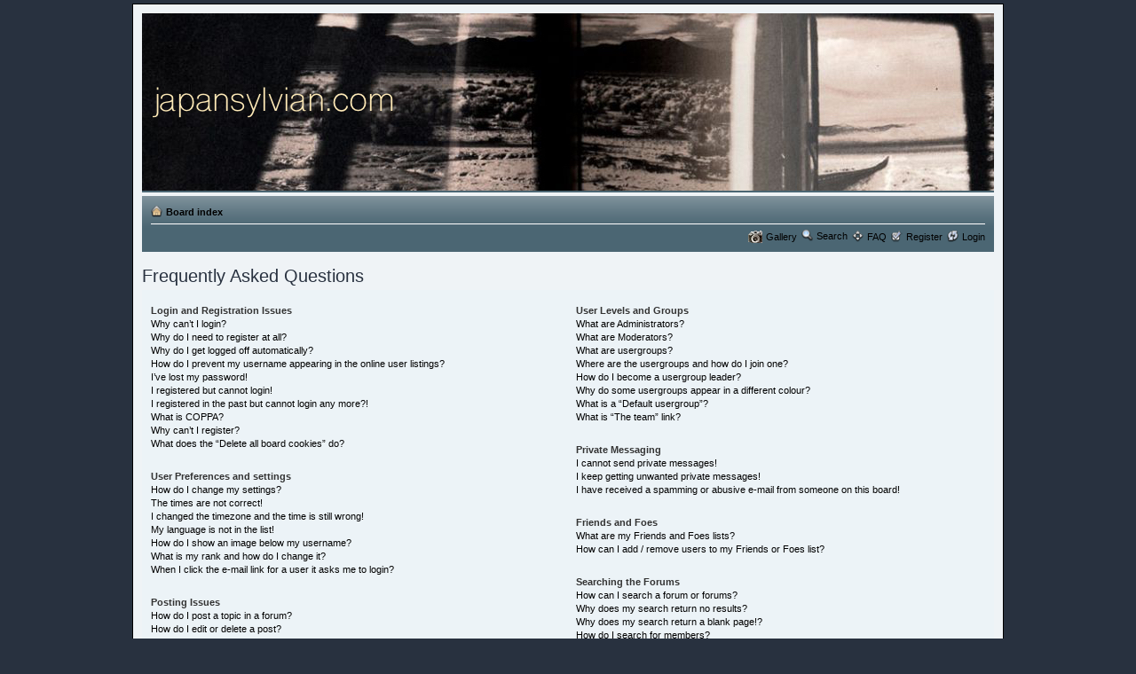

--- FILE ---
content_type: text/html; charset=UTF-8
request_url: http://japansylvian.com/forum/faq.php?sid=cf8079a06f4fcce93a174ea53a2be62b
body_size: 52639
content:
<!DOCTYPE html PUBLIC "-//W3C//DTD XHTML 1.0 Strict//EN" "http://www.w3.org/TR/xhtml1/DTD/xhtml1-strict.dtd">
<html xmlns="http://www.w3.org/1999/xhtml" dir="ltr" lang="en-gb" xml:lang="en-gb">
<head>

<meta http-equiv="content-type" content="text/html; charset=UTF-8" />
<meta http-equiv="content-style-type" content="text/css" />
<meta http-equiv="content-language" content="en-gb" />
<meta http-equiv="imagetoolbar" content="no" />
<meta name="resource-type" content="document" />
<meta name="distribution" content="global" />
<meta name="copyright" content="2002-2006 phpBB Group" />
<meta name="keywords" content="" />
<meta name="description" content="" />
<title>JapanSylvian.com &bull; Frequently Asked Questions</title>

<!--
	phpBB style name: prosilver
	Based on style:   prosilver (this is the default phpBB3 style)
	Original author:  Tom Beddard ( http://www.subBlue.com/ )
	Modified by:      Echo        ( http://www.echological.com )
 
	NOTE: This page was generated by phpBB, the free open-source bulletin board package.
	      The phpBB Group is not responsible for the content of this page and forum. For more information
	      about phpBB please visit http://www.phpbb.com
-->

<script type="text/javascript">
// <![CDATA[
	var jump_page = 'Enter the page number you wish to go to:';
	var on_page = '';
	var per_page = '';
	var base_url = '';
	var style_cookie = 'phpBBstyle';
	var onload_functions = new Array();
	var onunload_functions = new Array();

	
	/**
	* Find a member
	*/
	function find_username(url)
	{
	 popup(url, 760, 570, '_usersearch');
	 return false;
	}

	/**
	* New function for handling multiple calls to window.onload and window.unload by pentapenguin
	*/
	window.onload = function()
	{
	 for (i = 0; i <= onload_functions.length; i++)
	 {
	 eval(onload_functions[i]);
	 }
	}

	window.onunload = function()
	{
	 for (i = 0; i <= onunload_functions.length; i++)
	 {
	 eval(onunload_functions[i]);
	 }
	}

// ]]>
</script>
<script type="text/javascript" src="./styles/Arrow/template/styleswitcher.js"></script>
<script type="text/javascript" src="./styles/Arrow/template/forum_fn.js"></script>

<link href="./styles/Arrow/theme/print.css" rel="stylesheet" type="text/css" media="print" title="printonly" />
<link href="./style.php?sid=3f228c24778eab440d6abfa2c79fca6e&amp;id=2&amp;lang=en" rel="stylesheet" type="text/css" media="screen, projection" />

<link href="./styles/Arrow/theme/normal.css" rel="stylesheet" type="text/css" title="A" />
<link href="./styles/Arrow/theme/medium.css" rel="alternate stylesheet" type="text/css" title="A+" />
<link href="./styles/Arrow/theme/large.css" rel="alternate stylesheet" type="text/css" title="A++" />

<script type="text/javascript" src="./styles/Arrow/template/gallery_lytebox.js"></script>
<script type="text/javascript" >
	if (window.addEventListener) {
  window.addEventListener("load",initLytebox,false);
	} else if (window.attachEvent) {
	 window.attachEvent("onload",initLytebox);
	} else {
	 window.onload = function() {initLytebox();}
	}
	function initLytebox() {
	 var imgMaxWidth = 1280;
	 var imgWarning = '';
	 myLytebox = new LyteBox(imgMaxWidth, imgWarning);
	}
</script>

</head>

<body id="phpbb" class="section-faq ltr">

<div id="wrap">
	<a id="top" name="top" accesskey="t"></a>
	<div id="page-header">
	 <div class="headerbar">
	 <div class="inner"><span class="corners-top"><span></span></span>

	 <div id="site-description">
	 <a href="http://www.mickkarn.net" title="Board index" id="logo"><img src="images/spacer.gif" alt="" width="920" height="180" border="0" /></a>
	 <!--<h1>JapanSylvian.com</h1>
	 <p>Forum</p>-->
	 <p style="display: none;"><a href="http://www.mickkarn.net">Skip to content</a></p>
	 </div>

	 
	 <span class="corners-bottom"><span></span></span></div>
	 </div>

	 <div class="navbar">
	 <div class="inner"><span class="corners-top"><span></span></span>

	 <ul class="linklist navlinks">
	 <li class="icon-home"><a href="./index.php?sid=3f228c24778eab440d6abfa2c79fca6e" accesskey="h">Board index</a> </li>

	 <!--<li class="rightside"><a href="#" onclick="fontsizeup(); return false;" class="fontsize" title="Change font size">Change font size</a></li>-->

	 	 </ul>

	 
	 <ul class="linklist rightside">
	 <li class="icon-gallery">&nbsp;<a href="./gallery/index.php?sid=3f228c24778eab440d6abfa2c79fca6e" title="Picture Gallery">Gallery</a></li>
 
 
	  
                <li><a href="./search.php" class="icon-search">Search</a></li>
                                        
                <li class="icon-faq"><a href="./faq.php?sid=3f228c24778eab440d6abfa2c79fca6e" title="Frequently Asked Questions">FAQ</a></li>
 
	                              
	 <li class="icon-register"><a href="./ucp.php?mode=register&amp;sid=3f228c24778eab440d6abfa2c79fca6e">Register</a></li>	 <li class="icon-logout"><a href="./ucp.php?mode=login&amp;sid=3f228c24778eab440d6abfa2c79fca6e" title="Login" accesskey="l">Login</a></li>
	 	 </ul>

	 <span class="corners-bottom"><span></span></span></div>
	 </div>

	</div>

	<a name="start_here"></a>
	<div id="page-body">
 
	  
<h2>Frequently Asked Questions</h2>


<div class="panel bg1" id="faqlinks">
	<div class="inner"><span class="corners-top"><span></span></span>
		<div class="column1">
		
			<dl class="faq">
				<dt><strong>Login and Registration Issues</strong></dt>
									<dd><a href="#f00">Why can’t I login?</a></dd>
									<dd><a href="#f01">Why do I need to register at all?</a></dd>
									<dd><a href="#f02">Why do I get logged off automatically?</a></dd>
									<dd><a href="#f03">How do I prevent my username appearing in the online user listings?</a></dd>
									<dd><a href="#f04">I’ve lost my password!</a></dd>
									<dd><a href="#f05">I registered but cannot login!</a></dd>
									<dd><a href="#f06">I registered in the past but cannot login any more?!</a></dd>
									<dd><a href="#f07">What is COPPA?</a></dd>
									<dd><a href="#f08">Why can’t I register?</a></dd>
									<dd><a href="#f09">What does the “Delete all board cookies” do?</a></dd>
							</dl>
		
			<dl class="faq">
				<dt><strong>User Preferences and settings</strong></dt>
									<dd><a href="#f10">How do I change my settings?</a></dd>
									<dd><a href="#f11">The times are not correct!</a></dd>
									<dd><a href="#f12">I changed the timezone and the time is still wrong!</a></dd>
									<dd><a href="#f13">My language is not in the list!</a></dd>
									<dd><a href="#f14">How do I show an image below my username?</a></dd>
									<dd><a href="#f15">What is my rank and how do I change it?</a></dd>
									<dd><a href="#f16">When I click the e-mail link for a user it asks me to login?</a></dd>
							</dl>
		
			<dl class="faq">
				<dt><strong>Posting Issues</strong></dt>
									<dd><a href="#f20">How do I post a topic in a forum?</a></dd>
									<dd><a href="#f21">How do I edit or delete a post?</a></dd>
									<dd><a href="#f22">How do I add a signature to my post?</a></dd>
									<dd><a href="#f23">How do I create a poll?</a></dd>
									<dd><a href="#f24">Why can’t I add more poll options?</a></dd>
									<dd><a href="#f25">How do I edit or delete a poll?</a></dd>
									<dd><a href="#f26">Why can’t I access a forum?</a></dd>
									<dd><a href="#f27">Why can’t I add attachments?</a></dd>
									<dd><a href="#f28">Why did I receive a warning?</a></dd>
									<dd><a href="#f29">How can I report posts to a moderator?</a></dd>
									<dd><a href="#f210">What is the “Save” button for in topic posting?</a></dd>
									<dd><a href="#f211">Why does my post need to be approved?</a></dd>
									<dd><a href="#f212">How do I bump my topic?</a></dd>
							</dl>
		
			<dl class="faq">
				<dt><strong>Formatting and Topic Types</strong></dt>
									<dd><a href="#f30">What is BBCode?</a></dd>
									<dd><a href="#f31">Can I use HTML?</a></dd>
									<dd><a href="#f32">What are Smilies?</a></dd>
									<dd><a href="#f33">Can I post images?</a></dd>
									<dd><a href="#f34">What are global announcements?</a></dd>
									<dd><a href="#f35">What are announcements?</a></dd>
									<dd><a href="#f36">What are sticky topics?</a></dd>
									<dd><a href="#f37">What are locked topics?</a></dd>
									<dd><a href="#f38">What are topic icons?</a></dd>
							</dl>
						</div>

				<div class="column2">
			
			<dl class="faq">
				<dt><strong>User Levels and Groups</strong></dt>
									<dd><a href="#f40">What are Administrators?</a></dd>
									<dd><a href="#f41">What are Moderators?</a></dd>
									<dd><a href="#f42">What are usergroups?</a></dd>
									<dd><a href="#f43">Where are the usergroups and how do I join one?</a></dd>
									<dd><a href="#f44">How do I become a usergroup leader?</a></dd>
									<dd><a href="#f45">Why do some usergroups appear in a different colour?</a></dd>
									<dd><a href="#f46">What is a “Default usergroup”?</a></dd>
									<dd><a href="#f47">What is “The team” link?</a></dd>
							</dl>
		
			<dl class="faq">
				<dt><strong>Private Messaging</strong></dt>
									<dd><a href="#f50">I cannot send private messages!</a></dd>
									<dd><a href="#f51">I keep getting unwanted private messages!</a></dd>
									<dd><a href="#f52">I have received a spamming or abusive e-mail from someone on this board!</a></dd>
							</dl>
		
			<dl class="faq">
				<dt><strong>Friends and Foes</strong></dt>
									<dd><a href="#f60">What are my Friends and Foes lists?</a></dd>
									<dd><a href="#f61">How can I add / remove users to my Friends or Foes list?</a></dd>
							</dl>
		
			<dl class="faq">
				<dt><strong>Searching the Forums</strong></dt>
									<dd><a href="#f70">How can I search a forum or forums?</a></dd>
									<dd><a href="#f71">Why does my search return no results?</a></dd>
									<dd><a href="#f72">Why does my search return a blank page!?</a></dd>
									<dd><a href="#f73">How do I search for members?</a></dd>
									<dd><a href="#f74">How can I find my own posts and topics?</a></dd>
							</dl>
		
			<dl class="faq">
				<dt><strong>Topic Subscriptions and Bookmarks</strong></dt>
									<dd><a href="#f80">What is the difference between bookmarking and subscribing?</a></dd>
									<dd><a href="#f81">How do I subscribe to specific forums or topics?</a></dd>
									<dd><a href="#f82">How do I remove my subscriptions?</a></dd>
							</dl>
		
			<dl class="faq">
				<dt><strong>Attachments</strong></dt>
									<dd><a href="#f90">What attachments are allowed on this board?</a></dd>
									<dd><a href="#f91">How do I find all my attachments?</a></dd>
							</dl>
		
			<dl class="faq">
				<dt><strong>phpBB 3 Issues</strong></dt>
									<dd><a href="#f100">Who wrote this bulletin board?</a></dd>
									<dd><a href="#f101">Why isn’t X feature available?</a></dd>
									<dd><a href="#f102">Who do I contact about abusive and/or legal matters related to this board?</a></dd>
							</dl>
				</div>
	<span class="corners-bottom"><span></span></span></div>
</div>



<div class="clear"></div>

	<div class="panel bg2">
		<div class="inner"><span class="corners-top"><span></span></span>

		<div class="content">
			<h2>Login and Registration Issues</h2>
							<dl class="faq">
					<dt id="f00"><strong>Why can’t I login?</strong></dt>
					<dd>There are several reasons why this could occur. First, ensure your username and password are correct. If they are, contact the board owner to make sure you haven’t been banned. It is also possible the website owner has a configuration error on their end, and they would need to fix it.</dd>
					<dd><a href="#faqlinks" class="top2">Top</a></dd>
				</dl>
				<hr class="dashed" />				<dl class="faq">
					<dt id="f01"><strong>Why do I need to register at all?</strong></dt>
					<dd>You may not have to, it is up to the administrator of the board as to whether you need to register in order to post messages. However; registration will give you access to additional features not available to guest users such as definable avatar images, private messaging, emailing of fellow users, usergroup subscription, etc. It only takes a few moments to register so it is recommended you do so.</dd>
					<dd><a href="#faqlinks" class="top2">Top</a></dd>
				</dl>
				<hr class="dashed" />				<dl class="faq">
					<dt id="f02"><strong>Why do I get logged off automatically?</strong></dt>
					<dd>If you do not check the <em>Log me in automatically</em> box when you login, the board will only keep you logged in for a preset time. This prevents misuse of your account by anyone else. To stay logged in, check the box during login. This is not recommended if you access the board from a shared computer, e.g. library, internet cafe, university computer lab, etc. If you do not see this checkbox, it means the board administrator has disabled this feature.</dd>
					<dd><a href="#faqlinks" class="top2">Top</a></dd>
				</dl>
				<hr class="dashed" />				<dl class="faq">
					<dt id="f03"><strong>How do I prevent my username appearing in the online user listings?</strong></dt>
					<dd>Within your User Control Panel, under “Board preferences”, you will find the option <em>Hide your online status</em>. Enable this option with <samp>Yes</samp> and you will only appear to the administrators, moderators and yourself. You will be counted as a hidden user.</dd>
					<dd><a href="#faqlinks" class="top2">Top</a></dd>
				</dl>
				<hr class="dashed" />				<dl class="faq">
					<dt id="f04"><strong>I’ve lost my password!</strong></dt>
					<dd>Don’t panic! While your password cannot be retrieved, it can easily be reset. Visit the login page and click <em>I’ve forgotten my password</em>. Follow the instructions and you should be able to log in again shortly.</dd>
					<dd><a href="#faqlinks" class="top2">Top</a></dd>
				</dl>
				<hr class="dashed" />				<dl class="faq">
					<dt id="f05"><strong>I registered but cannot login!</strong></dt>
					<dd>First, check your username and password. If they are correct, then one of two things may have happened. If COPPA support is enabled and you specified being under 13 years old during registration, you will have to follow the instructions you received. Some boards will also require new registrations to be activated, either by yourself or by an administrator before you can logon; this information was present during registration. If you were sent an e-mail, follow the instructions. If you did not receive an e-mail, you may have provided an incorrect e-mail address or the e-mail may have been picked up by a spam filer. If you are sure the e-mail address you provided is correct, try contacting an administrator.</dd>
					<dd><a href="#faqlinks" class="top2">Top</a></dd>
				</dl>
				<hr class="dashed" />				<dl class="faq">
					<dt id="f06"><strong>I registered in the past but cannot login any more?!</strong></dt>
					<dd>Attempt to locate the e-mail sent to you when you first registered, check your username and password and try again. It is possible an administrator has deactivated or deleted your account for some reason. Also, many boards periodically remove users who have not posted for a long time to reduce the size of the database. If this has happened, try registering again and being more involved in discussions.</dd>
					<dd><a href="#faqlinks" class="top2">Top</a></dd>
				</dl>
				<hr class="dashed" />				<dl class="faq">
					<dt id="f07"><strong>What is COPPA?</strong></dt>
					<dd>COPPA, or the Child Online Privacy and Protection Act of 1998, is a law in the United States requiring websites which can potentially collect information from minors under the age of 13 to have written parental consent or some other method of legal guardian acknowledgment, allowing the collection of personally identifiable information from a minor under the age of 13. If you are unsure if this applies to you as someone trying to register or to the website you are trying to register on, contact legal counsel for assistance. Please note that the phpBB Group cannot provide legal advice and is not a point of contact for legal concerns of any kind, except as outlined below.</dd>
					<dd><a href="#faqlinks" class="top2">Top</a></dd>
				</dl>
				<hr class="dashed" />				<dl class="faq">
					<dt id="f08"><strong>Why can’t I register?</strong></dt>
					<dd>It is possible the website owner has banned your IP address or disallowed the username you are attempting to register. The website owner could have also disabled registration to prevent new visitors from signing up. Contact a board administrator for assistance.</dd>
					<dd><a href="#faqlinks" class="top2">Top</a></dd>
				</dl>
				<hr class="dashed" />				<dl class="faq">
					<dt id="f09"><strong>What does the “Delete all board cookies” do?</strong></dt>
					<dd>“Delete all board cookies” deletes the cookies created by phpBB which keep you authenticated and logged into the board. It also provides functions such as read tracking if they have been enabled by the board owner. If you are having login or logout problems, deleting board cookies may help.</dd>
					<dd><a href="#faqlinks" class="top2">Top</a></dd>
				</dl>
						</div>

		<span class="corners-bottom"><span></span></span></div>
	</div>
	<div class="panel bg1">
		<div class="inner"><span class="corners-top"><span></span></span>

		<div class="content">
			<h2>User Preferences and settings</h2>
							<dl class="faq">
					<dt id="f10"><strong>How do I change my settings?</strong></dt>
					<dd>If you are a registered user, all your settings are stored in the board database. To alter them, visit your User Control Panel; a link can usually be found at the top of board pages. This system will allow you to change all your settings and preferences.</dd>
					<dd><a href="#faqlinks" class="top2">Top</a></dd>
				</dl>
				<hr class="dashed" />				<dl class="faq">
					<dt id="f11"><strong>The times are not correct!</strong></dt>
					<dd>It is possible the time displayed is from a timezone different from the one you are in. If this is the case, visit your User Control Panel and change your timezone to match your particular area, e.g. London, Paris, New York, Sydney, etc. Please note that changing the timezone, like most settings, can only be done by registered users. If you are not registered, this is a good time to do so.</dd>
					<dd><a href="#faqlinks" class="top2">Top</a></dd>
				</dl>
				<hr class="dashed" />				<dl class="faq">
					<dt id="f12"><strong>I changed the timezone and the time is still wrong!</strong></dt>
					<dd>If you are sure you have set the timezone and Summer Time/DST correctly and the time is still incorrect, then the time stored on the server clock is incorrect. Please notify an administrator to correct the problem.</dd>
					<dd><a href="#faqlinks" class="top2">Top</a></dd>
				</dl>
				<hr class="dashed" />				<dl class="faq">
					<dt id="f13"><strong>My language is not in the list!</strong></dt>
					<dd>Either the administrator has not installed your language or nobody has translated this board into your language. Try asking the board administrator if they can install the language pack you need. If the language pack does not exist, feel free to create a new translation. More information can be found at the phpBB website (see link at the bottom of board pages).</dd>
					<dd><a href="#faqlinks" class="top2">Top</a></dd>
				</dl>
				<hr class="dashed" />				<dl class="faq">
					<dt id="f14"><strong>How do I show an image below my username?</strong></dt>
					<dd>There are two images that may appear below a username when viewing posts. Depending on the used style, the first may be an image associated with your rank, generally in the form of stars, blocks or dots, indicating how many posts you have made or your status on the board. The second, usually a larger image, is known as an avatar and is generally unique or personal to each user. It is up to the board administrator to enable avatars and to choose the way in which avatars can be made available. If you are unable to use avatars, contact a board administrator and ask them for their reasons.</dd>
					<dd><a href="#faqlinks" class="top2">Top</a></dd>
				</dl>
				<hr class="dashed" />				<dl class="faq">
					<dt id="f15"><strong>What is my rank and how do I change it?</strong></dt>
					<dd>Ranks, which appear below your username, indicate the number of posts you have made or identify certain users, e.g. moderators and administrators. In general, you cannot directly change the wording of any board ranks as they are set by the board administrator. Please do not abuse the board by posting unnecessarily just to increase your rank. Most boards will not tolerate this and the moderator or administrator will simply lower your post count.</dd>
					<dd><a href="#faqlinks" class="top2">Top</a></dd>
				</dl>
				<hr class="dashed" />				<dl class="faq">
					<dt id="f16"><strong>When I click the e-mail link for a user it asks me to login?</strong></dt>
					<dd>Only registered users can send e-mail to other users via the built-in e-mail form, and only if the administrator has enabled this feature. This is to prevent malicious use of the e-mail system by anonymous users.</dd>
					<dd><a href="#faqlinks" class="top2">Top</a></dd>
				</dl>
						</div>

		<span class="corners-bottom"><span></span></span></div>
	</div>
	<div class="panel bg2">
		<div class="inner"><span class="corners-top"><span></span></span>

		<div class="content">
			<h2>Posting Issues</h2>
							<dl class="faq">
					<dt id="f20"><strong>How do I post a topic in a forum?</strong></dt>
					<dd>To post a new topic in a forum, click the relevant button on either the forum or topic screens. You may need to register before you can post a message. A list of your permissions in each forum is available at the bottom of the forum and topic screens. Example: You can post new topics, You can vote in polls, etc.</dd>
					<dd><a href="#faqlinks" class="top2">Top</a></dd>
				</dl>
				<hr class="dashed" />				<dl class="faq">
					<dt id="f21"><strong>How do I edit or delete a post?</strong></dt>
					<dd>Unless you are a board administrator or moderator, you can only edit or delete your own posts. You can edit a post by clicking the edit button for the relevant post, sometimes for only a limited time after the post was made. If someone has already replied to the post, you will find a small piece of text output below the post when you return to the topic which lists the number of times you edited it along with the date and time. This will only appear if someone has made a reply; it will not appear if a moderator or administrator edited the post, though they may leave a note as to why they’ve edited the post at their own digression. Please note that normal users cannot delete a post once someone has replied.</dd>
					<dd><a href="#faqlinks" class="top2">Top</a></dd>
				</dl>
				<hr class="dashed" />				<dl class="faq">
					<dt id="f22"><strong>How do I add a signature to my post?</strong></dt>
					<dd>To add a signature to a post you must first create one via your User Control Panel. Once created, you can check the <em>Attach a signature</em> box on the posting form to add your signature. You can also add a signature by default to all your posts by checking the appropriate radio button in your profile. If you do so, you can still prevent a signature being added to individual posts by un-checking the add signature box within the posting form.</dd>
					<dd><a href="#faqlinks" class="top2">Top</a></dd>
				</dl>
				<hr class="dashed" />				<dl class="faq">
					<dt id="f23"><strong>How do I create a poll?</strong></dt>
					<dd>When posting a new topic or editing the first post of a topic, click the “Poll creation” tab below the main posting form; if you cannot see this, you do not have appropriate permissions to create polls. Enter a title and at least two options in the appropriate fields, making sure each option is on a separate line in the textarea. You can also set the number of options users may select during voting under “Options per user”, a time limit in days for the poll (0 for infinite duration) and lastly the option to allow users to amend their votes.</dd>
					<dd><a href="#faqlinks" class="top2">Top</a></dd>
				</dl>
				<hr class="dashed" />				<dl class="faq">
					<dt id="f24"><strong>Why can’t I add more poll options?</strong></dt>
					<dd>The limit for poll options is set by the board administrator. If you feel you need to add more options to your poll then the allowed amount, contact the board administrator.</dd>
					<dd><a href="#faqlinks" class="top2">Top</a></dd>
				</dl>
				<hr class="dashed" />				<dl class="faq">
					<dt id="f25"><strong>How do I edit or delete a poll?</strong></dt>
					<dd>As with posts, polls can only be edited by the original poster, a moderator or an administrator. To edit a poll, click to edit the first post in the topic; this always has the poll associated with it. If no one has cast a vote, users can delete the poll or edit any poll option. However, if members have already placed votes, only moderators or administrators can edit or delete it. This prevents the poll’s options from being changed mid-way through a poll.</dd>
					<dd><a href="#faqlinks" class="top2">Top</a></dd>
				</dl>
				<hr class="dashed" />				<dl class="faq">
					<dt id="f26"><strong>Why can’t I access a forum?</strong></dt>
					<dd>Some forums may be limited to certain users or groups. To view, read, post or perform another action you may need special permissions. Contact a moderator or board administrator to grant you access.</dd>
					<dd><a href="#faqlinks" class="top2">Top</a></dd>
				</dl>
				<hr class="dashed" />				<dl class="faq">
					<dt id="f27"><strong>Why can’t I add attachments?</strong></dt>
					<dd>Attachment permissions are granted on a per forum, per group, or per user basis. The board administrator may not have allowed attachments to be added for the specific forum you are posting in, or perhaps only certain groups can post attachments. Contact the board administrator if you are unsure about why you are unable to add attachments.</dd>
					<dd><a href="#faqlinks" class="top2">Top</a></dd>
				</dl>
				<hr class="dashed" />				<dl class="faq">
					<dt id="f28"><strong>Why did I receive a warning?</strong></dt>
					<dd>Each board administrator has their own set of rules for their site. If you have broken a rule, you may be issued a warning. Please note that this is the board administrator’s decision, and the phpBB Group has nothing to do with the warnings on the given site. Contact the board administrator if you are unsure about why you were issued a warning.</dd>
					<dd><a href="#faqlinks" class="top2">Top</a></dd>
				</dl>
				<hr class="dashed" />				<dl class="faq">
					<dt id="f29"><strong>How can I report posts to a moderator?</strong></dt>
					<dd>If the board administrator has allowed it, you should see a button for reporting posts next to the post you wish to report. Clicking this will walk you through the steps necessary to report the post.</dd>
					<dd><a href="#faqlinks" class="top2">Top</a></dd>
				</dl>
				<hr class="dashed" />				<dl class="faq">
					<dt id="f210"><strong>What is the “Save” button for in topic posting?</strong></dt>
					<dd>This allows you to save passages to be completed and submitted at a later date. To reload a saved passage, visit the User Control Panel.</dd>
					<dd><a href="#faqlinks" class="top2">Top</a></dd>
				</dl>
				<hr class="dashed" />				<dl class="faq">
					<dt id="f211"><strong>Why does my post need to be approved?</strong></dt>
					<dd>The board administrator may have decided that posts in the forum you are posting to require review before submission. It is also possible that the administrator has placed you in a group of users whose posts require review before submission. Please contact the board administrator for further details.</dd>
					<dd><a href="#faqlinks" class="top2">Top</a></dd>
				</dl>
				<hr class="dashed" />				<dl class="faq">
					<dt id="f212"><strong>How do I bump my topic?</strong></dt>
					<dd>By clicking the “Bump topic” link when you are viewing it, you can “bump” the topic to the top of the forum on the first page. However, if you do not see this, then topic bumping may be disabled or the time allowance between bumps has not yet been reached. It is also possible to bump the topic simply by replying to it, however, be sure to follow the board rules when doing so.</dd>
					<dd><a href="#faqlinks" class="top2">Top</a></dd>
				</dl>
						</div>

		<span class="corners-bottom"><span></span></span></div>
	</div>
	<div class="panel bg1">
		<div class="inner"><span class="corners-top"><span></span></span>

		<div class="content">
			<h2>Formatting and Topic Types</h2>
							<dl class="faq">
					<dt id="f30"><strong>What is BBCode?</strong></dt>
					<dd>BBCode is a special implementation of HTML, offering great formatting control on particular objects in a post. The use of BBCode is granted by the administrator, but it can also be disabled on a per post basis from the posting form. BBCode itself is similar in style to HTML, but tags are enclosed in square brackets [ and ] rather than &lt; and &gt;. For more information on BBCode see the guide which can be accessed from the posting page.</dd>
					<dd><a href="#faqlinks" class="top2">Top</a></dd>
				</dl>
				<hr class="dashed" />				<dl class="faq">
					<dt id="f31"><strong>Can I use HTML?</strong></dt>
					<dd>No. It is not possible to post HTML on this board and have it rendered as HTML. Most formatting which can be carried out using HTML can be applied using BBCode instead.</dd>
					<dd><a href="#faqlinks" class="top2">Top</a></dd>
				</dl>
				<hr class="dashed" />				<dl class="faq">
					<dt id="f32"><strong>What are Smilies?</strong></dt>
					<dd>Smilies, or Emoticons, are small images which can be used to express a feeling using a short code, e.g. :) denotes happy, while :( denotes sad. The full list of emoticons can be seen in the posting form. Try not to overuse smilies, however, as they can quickly render a post unreadable and a moderator may edit them out or remove the post altogether. The board administrator may also have set a limit to the number of smilies you may use within a post.</dd>
					<dd><a href="#faqlinks" class="top2">Top</a></dd>
				</dl>
				<hr class="dashed" />				<dl class="faq">
					<dt id="f33"><strong>Can I post images?</strong></dt>
					<dd>Yes, images can be shown in your posts. If the administrator has allowed attachments, you may be able to upload the image to the board. Otherwise, you must link to an image stored on a publicly accessible web server, e.g. http://www.example.com/my-picture.gif. You cannot link to pictures stored on your own PC (unless it is a publicly accessible server) nor images stored behind authentication mechanisms, e.g. hotmail or yahoo mailboxes, password protected sites, etc. To display the image use the BBCode [img] tag.</dd>
					<dd><a href="#faqlinks" class="top2">Top</a></dd>
				</dl>
				<hr class="dashed" />				<dl class="faq">
					<dt id="f34"><strong>What are global announcements?</strong></dt>
					<dd>Global announcements contain important information and you should read them whenever possible. They will appear at the top of every forum and within your User Control Panel. Global announcement permissions are granted by the board administrator.</dd>
					<dd><a href="#faqlinks" class="top2">Top</a></dd>
				</dl>
				<hr class="dashed" />				<dl class="faq">
					<dt id="f35"><strong>What are announcements?</strong></dt>
					<dd>Announcements often contain important information for the forum you are currently reading and you should read them whenever possible. Announcements appear at the top of every page in the forum to which they are posted. As with global announcements, announcement permissions are granted by the board administrator.</dd>
					<dd><a href="#faqlinks" class="top2">Top</a></dd>
				</dl>
				<hr class="dashed" />				<dl class="faq">
					<dt id="f36"><strong>What are sticky topics?</strong></dt>
					<dd>Sticky topics within the forum appear below announcements and only on the first page. They are often quite important so you should read them whenever possible. As with announcements and global announcements, sticky topic permissions are granted by the board administrator.</dd>
					<dd><a href="#faqlinks" class="top2">Top</a></dd>
				</dl>
				<hr class="dashed" />				<dl class="faq">
					<dt id="f37"><strong>What are locked topics?</strong></dt>
					<dd>Locked topics are topics where users can no longer reply and any poll it contained was automatically ended. Topics may be locked for many reasons and were set this way by either the forum moderator or board administrator. You may also be able to lock your own topics depending on the permissions you are granted by the board administrator.</dd>
					<dd><a href="#faqlinks" class="top2">Top</a></dd>
				</dl>
				<hr class="dashed" />				<dl class="faq">
					<dt id="f38"><strong>What are topic icons?</strong></dt>
					<dd>Topic icons are author chosen images associated with posts to indicate their content. The ability to use topic icons depends on the permissions set by the board administrator.</dd>
					<dd><a href="#faqlinks" class="top2">Top</a></dd>
				</dl>
						</div>

		<span class="corners-bottom"><span></span></span></div>
	</div>
	<div class="panel bg2">
		<div class="inner"><span class="corners-top"><span></span></span>

		<div class="content">
			<h2>User Levels and Groups</h2>
							<dl class="faq">
					<dt id="f40"><strong>What are Administrators?</strong></dt>
					<dd>Administrators are members assigned with the highest level of control over the entire board. These members can control all facets of board operation, including setting permissions, banning users, creating usergroups or moderators, etc., dependent upon the board founder and what permissions he or she has given the other administrators. They may also have full moderator capabilities in all forums, depending on the settings put forth by the board founder.</dd>
					<dd><a href="#faqlinks" class="top2">Top</a></dd>
				</dl>
				<hr class="dashed" />				<dl class="faq">
					<dt id="f41"><strong>What are Moderators?</strong></dt>
					<dd>Moderators are individuals (or groups of individuals) who look after the forums from day to day. They have the authority to edit or delete posts and lock, unlock, move, delete and split topics in the forum they moderate. Generally, moderators are present to prevent users from going off-topic or posting abusive or offensive material.</dd>
					<dd><a href="#faqlinks" class="top2">Top</a></dd>
				</dl>
				<hr class="dashed" />				<dl class="faq">
					<dt id="f42"><strong>What are usergroups?</strong></dt>
					<dd>Usergroups are groups of users that divide the community into manageable sections board administrators can work with. Each user can belong to several groups and each group can be assigned individual permissions. This provides an easy way for administrators to change permissions for many users at once, such as changing moderator permissions or granting users access to a private forum.</dd>
					<dd><a href="#faqlinks" class="top2">Top</a></dd>
				</dl>
				<hr class="dashed" />				<dl class="faq">
					<dt id="f43"><strong>Where are the usergroups and how do I join one?</strong></dt>
					<dd>You can view all usergroups via the “Usergroups” link within your User Control Panel. If you would like to join one, proceed by clicking the appropriate button. Not all groups have open access, however. Some may require approval to join, some may be closed and some may even have hidden memberships. If the group is open, you can join it by clicking the appropriate button. If a group requires approval to join you may request to join by clicking the appropriate button. The user group leader will need to approve your request and may ask why you want to join the group. Please do not harass a group leader if they reject your request; they will have their reasons.</dd>
					<dd><a href="#faqlinks" class="top2">Top</a></dd>
				</dl>
				<hr class="dashed" />				<dl class="faq">
					<dt id="f44"><strong>How do I become a usergroup leader?</strong></dt>
					<dd>A usergroup leader is usually assigned when usergroups are initially created by a board administrator. If you are interested in creating a usergroup, your first point of contact should be an administrator; try sending a private message.</dd>
					<dd><a href="#faqlinks" class="top2">Top</a></dd>
				</dl>
				<hr class="dashed" />				<dl class="faq">
					<dt id="f45"><strong>Why do some usergroups appear in a different colour?</strong></dt>
					<dd>It is possible for the board administrator to assign a colour to the members of a usergroup to make it easy to identify the members of this group.</dd>
					<dd><a href="#faqlinks" class="top2">Top</a></dd>
				</dl>
				<hr class="dashed" />				<dl class="faq">
					<dt id="f46"><strong>What is a “Default usergroup”?</strong></dt>
					<dd>If you are a member of more than one usergroup, your default is used to determine which group colour and group rank should be shown for you by default. The board administrator may grant you permission to change your default usergroup via your User Control Panel.</dd>
					<dd><a href="#faqlinks" class="top2">Top</a></dd>
				</dl>
				<hr class="dashed" />				<dl class="faq">
					<dt id="f47"><strong>What is “The team” link?</strong></dt>
					<dd>This page provides you with a list of board staff, including board administrators and moderators and other details such as the forums they moderate.</dd>
					<dd><a href="#faqlinks" class="top2">Top</a></dd>
				</dl>
						</div>

		<span class="corners-bottom"><span></span></span></div>
	</div>
	<div class="panel bg1">
		<div class="inner"><span class="corners-top"><span></span></span>

		<div class="content">
			<h2>Private Messaging</h2>
							<dl class="faq">
					<dt id="f50"><strong>I cannot send private messages!</strong></dt>
					<dd>There are three reasons for this; you are not registered and/or not logged on, the board administrator has disabled private messaging for the entire board, or the board administrator has prevented you from sending messages. Contact a board administrator for more information.</dd>
					<dd><a href="#faqlinks" class="top2">Top</a></dd>
				</dl>
				<hr class="dashed" />				<dl class="faq">
					<dt id="f51"><strong>I keep getting unwanted private messages!</strong></dt>
					<dd>You can block a user from sending you private messages by using message rules within your User Control Panel. If you are receiving abusive private messages from a particular user, inform a board administrator; they have the power to prevent a user from sending private messages.</dd>
					<dd><a href="#faqlinks" class="top2">Top</a></dd>
				</dl>
				<hr class="dashed" />				<dl class="faq">
					<dt id="f52"><strong>I have received a spamming or abusive e-mail from someone on this board!</strong></dt>
					<dd>We are sorry to hear that. The e-mail form feature of this board includes safeguards to try and track users who send such posts, so e-mail the board administrator with a full copy of the e-mail you received. It is very important that this includes the headers that contain the details of the user that sent the e-mail. The board administrator can then take action.</dd>
					<dd><a href="#faqlinks" class="top2">Top</a></dd>
				</dl>
						</div>

		<span class="corners-bottom"><span></span></span></div>
	</div>
	<div class="panel bg2">
		<div class="inner"><span class="corners-top"><span></span></span>

		<div class="content">
			<h2>Friends and Foes</h2>
							<dl class="faq">
					<dt id="f60"><strong>What are my Friends and Foes lists?</strong></dt>
					<dd>You can use these lists to organise other members of the board. Members added to your friends list will be listed within your User Control Panel for quick access to see their online status and to send them private messages. Subject to template support, posts from these users may also be highlighted. If you add a user to your foes list, any posts they make will be hidden by default.</dd>
					<dd><a href="#faqlinks" class="top2">Top</a></dd>
				</dl>
				<hr class="dashed" />				<dl class="faq">
					<dt id="f61"><strong>How can I add / remove users to my Friends or Foes list?</strong></dt>
					<dd>You can add users to your list in two ways. Within each user’s profile, there is a link to add them to either your Friend or Foe list. Alternatively, from your User Control Panel, you can directly add users by entering their member name. You may also remove users from your list using the same page.</dd>
					<dd><a href="#faqlinks" class="top2">Top</a></dd>
				</dl>
						</div>

		<span class="corners-bottom"><span></span></span></div>
	</div>
	<div class="panel bg1">
		<div class="inner"><span class="corners-top"><span></span></span>

		<div class="content">
			<h2>Searching the Forums</h2>
							<dl class="faq">
					<dt id="f70"><strong>How can I search a forum or forums?</strong></dt>
					<dd>Enter a search term in the search box located on the index, forum or topic pages. Advanced search can be accessed by clicking the “Advance Search” link which is available on all pages on the forum. How to access the search may depend on the style used.</dd>
					<dd><a href="#faqlinks" class="top2">Top</a></dd>
				</dl>
				<hr class="dashed" />				<dl class="faq">
					<dt id="f71"><strong>Why does my search return no results?</strong></dt>
					<dd>Your search was probably too vague and included many common terms which are not indexed by phpBB3. Be more specific and use the options available within Advanced search.</dd>
					<dd><a href="#faqlinks" class="top2">Top</a></dd>
				</dl>
				<hr class="dashed" />				<dl class="faq">
					<dt id="f72"><strong>Why does my search return a blank page!?</strong></dt>
					<dd>Your search returned too many results for the webserver to handle. Use “Advanced search” and be more specific in the terms used and forums that are to be searched.</dd>
					<dd><a href="#faqlinks" class="top2">Top</a></dd>
				</dl>
				<hr class="dashed" />				<dl class="faq">
					<dt id="f73"><strong>How do I search for members?</strong></dt>
					<dd>Visit to the “Members” page and click the “Find a member” link.</dd>
					<dd><a href="#faqlinks" class="top2">Top</a></dd>
				</dl>
				<hr class="dashed" />				<dl class="faq">
					<dt id="f74"><strong>How can I find my own posts and topics?</strong></dt>
					<dd>Your own posts can be retrieved either by clicking the “Search user’s posts” within the User Control Panel or via your own profile page. To search for your topics, use the Advanced search page and fill in the various options appropriately.</dd>
					<dd><a href="#faqlinks" class="top2">Top</a></dd>
				</dl>
						</div>

		<span class="corners-bottom"><span></span></span></div>
	</div>
	<div class="panel bg2">
		<div class="inner"><span class="corners-top"><span></span></span>

		<div class="content">
			<h2>Topic Subscriptions and Bookmarks</h2>
							<dl class="faq">
					<dt id="f80"><strong>What is the difference between bookmarking and subscribing?</strong></dt>
					<dd>Bookmarking in phpBB3 is much like bookmarking in your web browser. You aren’t alerted when there’s an update, but you can come back to the topic later. Subscribing, however, will notify you when there is an update to the topic or forum on the board via your preferred method or methods.</dd>
					<dd><a href="#faqlinks" class="top2">Top</a></dd>
				</dl>
				<hr class="dashed" />				<dl class="faq">
					<dt id="f81"><strong>How do I subscribe to specific forums or topics?</strong></dt>
					<dd>To subscribe to a specific forum, click the “Subscribe forum” link upon entering the forum. To subscribe to a topic, reply to the topic with the subscribe checkbox checked or click the “Subscribe topic” link within the topic itself.</dd>
					<dd><a href="#faqlinks" class="top2">Top</a></dd>
				</dl>
				<hr class="dashed" />				<dl class="faq">
					<dt id="f82"><strong>How do I remove my subscriptions?</strong></dt>
					<dd>To remove your subscriptions, go to your User Control Panel and follow the links to your subscriptions.</dd>
					<dd><a href="#faqlinks" class="top2">Top</a></dd>
				</dl>
						</div>

		<span class="corners-bottom"><span></span></span></div>
	</div>
	<div class="panel bg1">
		<div class="inner"><span class="corners-top"><span></span></span>

		<div class="content">
			<h2>Attachments</h2>
							<dl class="faq">
					<dt id="f90"><strong>What attachments are allowed on this board?</strong></dt>
					<dd>Each board administrator can allow or disallow certain attachment types. If you are unsure what is allowed to be uploaded, contact the board administrator for assistance.</dd>
					<dd><a href="#faqlinks" class="top2">Top</a></dd>
				</dl>
				<hr class="dashed" />				<dl class="faq">
					<dt id="f91"><strong>How do I find all my attachments?</strong></dt>
					<dd>To find your list of attachments that you have uploaded, go to your User Control Panel and follow the links to the attachments section.</dd>
					<dd><a href="#faqlinks" class="top2">Top</a></dd>
				</dl>
						</div>

		<span class="corners-bottom"><span></span></span></div>
	</div>
	<div class="panel bg2">
		<div class="inner"><span class="corners-top"><span></span></span>

		<div class="content">
			<h2>phpBB 3 Issues</h2>
							<dl class="faq">
					<dt id="f100"><strong>Who wrote this bulletin board?</strong></dt>
					<dd>This software (in its unmodified form) is produced, released and is copyright <a href="http://www.phpbb.com/">phpBB Group</a>. It is made available under the GNU General Public License and may be freely distributed. See the link for more details.</dd>
					<dd><a href="#faqlinks" class="top2">Top</a></dd>
				</dl>
				<hr class="dashed" />				<dl class="faq">
					<dt id="f101"><strong>Why isn’t X feature available?</strong></dt>
					<dd>This software was written by and licensed through phpBB Group. If you believe a feature needs to be added, please visit the phpbb.com website and see what phpBB Group have to say. Please do not post feature requests to the board at phpbb.com, the group uses SourceForge to handle tasking of new features. Please read through the forums and see what, if any, our position may already be for a feature and then follow the procedure given there.</dd>
					<dd><a href="#faqlinks" class="top2">Top</a></dd>
				</dl>
				<hr class="dashed" />				<dl class="faq">
					<dt id="f102"><strong>Who do I contact about abusive and/or legal matters related to this board?</strong></dt>
					<dd>Any of the administrators listed on the “The team” page should be an appropriate point of contact for your complaints. If this still gets no response then you should contact the owner of the domain (do a <a href="http://www.google.com/search?q=whois">whois lookup</a>) or, if this is running on a free service (e.g. Yahoo!, free.fr, f2s.com, etc.), the management or abuse department of that service. Please note that the phpBB Group has <strong>absolutely no jurisdiction</strong> and cannot in any way be held liable over how, where or by whom this board is used. Do not contact the phpBB Group in relation to any legal (cease and desist, liable, defamatory comment, etc.) matter <strong>not directly related</strong> to the phpBB.com website or the discrete software of phpBB itself. If you do e-mail phpBB Group <strong>about any third party</strong> use of this software then you should expect a terse response or no response at all.</dd>
					<dd><a href="#faqlinks" class="top2">Top</a></dd>
				</dl>
						</div>

		<span class="corners-bottom"><span></span></span></div>
	</div>
	<form method="post" id="jumpbox" action="./viewforum.php?sid=3f228c24778eab440d6abfa2c79fca6e" onsubmit="if(document.jumpbox.f.value == -1){return false;}">

			<fieldset class="jumpbox">
				<label for="f" accesskey="j">Jump to:</label>
			<select name="f" id="f" onchange="if(this.options[this.selectedIndex].value != -1){ document.forms['jumpbox'].submit() }">
							<option value="-1">Select a forum</option>
			<option value="-1">------------------</option>				<option value="23">Japan</option>
							<option value="4">&nbsp; &nbsp;Music, Video, Memorabilia</option>
							<option value="18">&nbsp; &nbsp;Band Collaborations and Members</option>
							<option value="34">&nbsp; &nbsp;Steve Jansen</option>
							<option value="35">&nbsp; &nbsp;Richard Barbieri</option>
							<option value="36">&nbsp; &nbsp;Mick Karn</option>
							<option value="32">&nbsp; &nbsp;Interviews</option>
							<option value="16">&nbsp; &nbsp;General Discussion</option>
							<option value="24">David Sylvian</option>
							<option value="1">&nbsp; &nbsp;Solo Work</option>
							<option value="2">&nbsp; &nbsp;Collaborations</option>
							<option value="3">&nbsp; &nbsp;Nine Horses</option>
							<option value="31">&nbsp; &nbsp;Interviews</option>
							<option value="17">&nbsp; &nbsp;General Discussion</option>
							<option value="25">Laughter &amp; Forgetting</option>
							<option value="21">&nbsp; &nbsp;*Bulletin Board*</option>
							<option value="8">&nbsp; &nbsp;Introduce Yourself</option>
							<option value="20">&nbsp; &nbsp;Japan / Sylvian Links</option>
							<option value="9">&nbsp; &nbsp;Open Season</option>
							<option value="15">&nbsp; &nbsp;Forum Help &amp; Info</option>
						</select>
			<input type="submit" value="Go" class="button2" />
		</fieldset>
	</form>

</div>

<div id="page-footer">

	<div class="navbar">
		<div class="inner"><span class="corners-top"><span></span></span>

		<ul class="linklist">
			<li class="icon-home"><a href="./index.php?sid=3f228c24778eab440d6abfa2c79fca6e" accesskey="h">Board index</a></li>
							<li class="rightside"><a href="./memberlist.php?mode=leaders&amp;sid=3f228c24778eab440d6abfa2c79fca6e">The team</a> &bull; <a href="./ucp.php?mode=delete_cookies&amp;sid=3f228c24778eab440d6abfa2c79fca6e">Delete all board cookies</a> &bull; All times are UTC - 6 hours [ <abbr title="Daylight Saving Time">DST</abbr> ]</li>
		</ul>

		<span class="corners-bottom"><span></span></span></div>
	</div>
	
<!--
	We request you retain the full copyright notice below including the link to www.phpbb.com.
	This not only gives respect to the large amount of time given freely by the developers
	but also helps build interest, traffic and use of phpBB3. If you (honestly) cannot retain
	the full copyright we ask you at least leave in place the "Powered by phpBB" line, with
	"phpBB" linked to www.phpbb.com. If you refuse to include even this then support on our
	forums may be affected.

	The phpBB Group : 2006
//-->

	<div class="copyright">Powered by <a href="http://www.phpbb.com/">phpBB</a> &copy; 2000, 2002, 2005, 2007 phpBB Group
        <div class="copyright">Arrow Theme By Echo <a href="http://www.echological.com">-=Designs By Echo=-</a> &copy; 2007 Echo
			</div>
</div>

</div>

<div>
	<a id="bottom" name="bottom" accesskey="z"></a>
	</div>

</body>
</html>